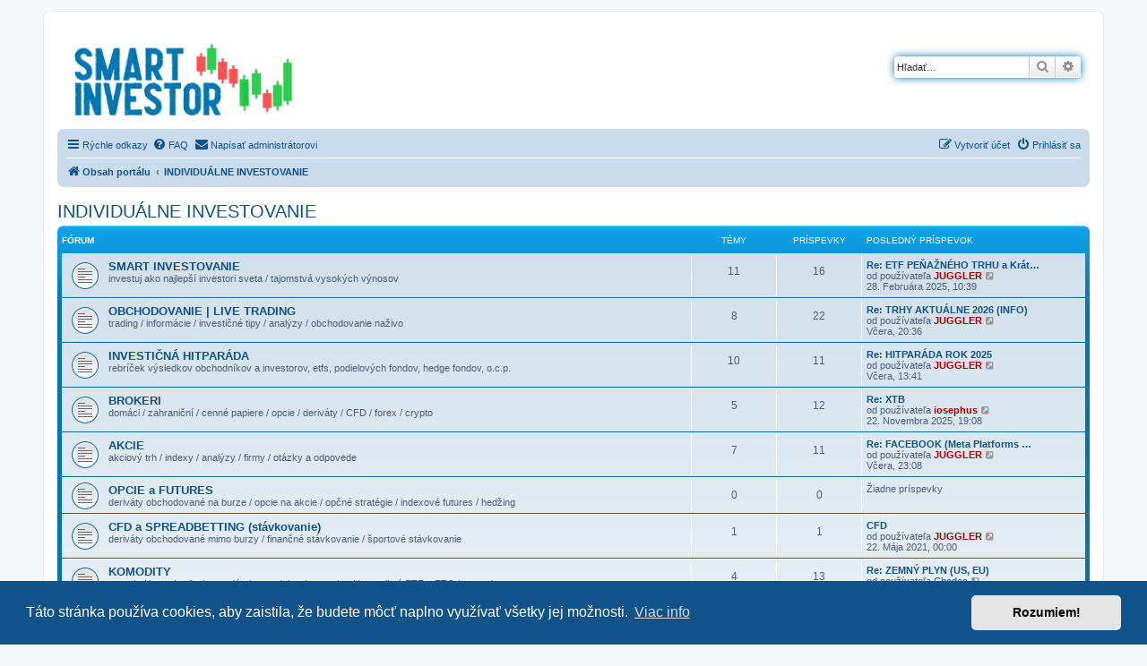

--- FILE ---
content_type: text/html; charset=UTF-8
request_url: https://smartinvestor.sk/diskusia/viewforum.php?f=12&sid=ad49d618c98d4801134b12b0b2d66b43
body_size: 7080
content:
<!DOCTYPE html>
<html dir="ltr" lang="sk-SK">
<head>
<meta charset="utf-8" />
<meta http-equiv="X-UA-Compatible" content="IE=edge">
<meta name="viewport" content="width=device-width, initial-scale=1" />

<title>Smart Investor - INDIVIDUÁLNE INVESTOVANIE</title>

	<link rel="alternate" type="application/atom+xml" title="ATOM - Smart Investor" href="/diskusia/app.php/feed?sid=8a869ba6fb0bb636fcbfa9d0134311db">			<link rel="alternate" type="application/atom+xml" title="ATOM - Nové témy" href="/diskusia/app.php/feed/topics?sid=8a869ba6fb0bb636fcbfa9d0134311db">				

<!--
	phpBB style name: prosilver
	Based on style:   prosilver (this is the default phpBB3 style)
	Original author:  Tom Beddard ( http://www.subBlue.com/ )
	Modified by:
-->

<link href="./assets/css/font-awesome.min.css?assets_version=31" rel="stylesheet">
<link href="./styles/prosilver/theme/stylesheet.css?assets_version=31" rel="stylesheet">
<link href="./styles/prosilver/theme/sk/stylesheet.css?assets_version=31" rel="stylesheet">



	<link href="./assets/cookieconsent/cookieconsent.min.css?assets_version=31" rel="stylesheet">

<!--[if lte IE 9]>
	<link href="./styles/prosilver/theme/tweaks.css?assets_version=31" rel="stylesheet">
<![endif]-->


<link href="./ext/kinerity/bestanswer/styles/prosilver/theme/bestanswer.css?assets_version=31" rel="stylesheet" media="screen">
<link href="./ext/rmcgirr83/contactadmin/styles/prosilver/theme/imageset.css?assets_version=31" rel="stylesheet" media="screen">
<link href="./ext/vse/abbc3/styles/all/theme/abbc3_common.min.css?assets_version=31" rel="stylesheet" media="screen">
<link href="./ext/vse/lightbox/styles/all/template/lightbox/css/lightbox.min.css?assets_version=31" rel="stylesheet" media="screen">


					<!-- Global site tag (gtag.js) - Google Analytics -->
		<script async src="https://www.googletagmanager.com/gtag/js?id=G-2N19V9H0E1"></script>
		<script>
			window.dataLayer = window.dataLayer || [];
			function gtag(){dataLayer.push(arguments);}
			gtag('js', new Date());

			gtag('config', 'G-2N19V9H0E1', {});
		</script>
		<style>
		@media (min-width: 900px) {
			.signature img.postimage,			.content img.postimage {
				max-height: 400px !important;
				max-width: 600px !important;
			}
		}
	</style>

</head>
<body id="phpbb" class="nojs notouch section-viewforum ltr ">


<div id="wrap" class="wrap">
	<a id="top" class="top-anchor" accesskey="t"></a>
	<div id="page-header">
		<div class="headerbar" role="banner">
					<div class="inner">

			<div id="site-description" class="site-description">
		<a id="logo" class="logo" href="./index.php?sid=8a869ba6fb0bb636fcbfa9d0134311db" title="Obsah portálu">
					<span class="site_logo"></span>
				</a>
				<h1>Smart Investor</h1>
				<p>Investovanie s rozumom</p>
				<p class="skiplink"><a href="#start_here">Prejsť na obsah</a></p>
			</div>

									<div id="search-box" class="search-box search-header" role="search">
				<form action="./search.php?sid=8a869ba6fb0bb636fcbfa9d0134311db" method="get" id="search">
				<fieldset>
					<input name="keywords" id="keywords" type="search" maxlength="128" title="Hľadať slová/výraz" class="inputbox search tiny" size="20" value="" placeholder="Hľadať…" />
					<button class="button button-search" type="submit" title="Hľadať">
						<i class="icon fa-search fa-fw" aria-hidden="true"></i><span class="sr-only">Hľadať</span>
					</button>
					<a href="./search.php?sid=8a869ba6fb0bb636fcbfa9d0134311db" class="button button-search-end" title="Rozšírené vyhľadávanie">
						<i class="icon fa-cog fa-fw" aria-hidden="true"></i><span class="sr-only">Rozšírené vyhľadávanie</span>
					</a>
					<input type="hidden" name="sid" value="8a869ba6fb0bb636fcbfa9d0134311db" />

				</fieldset>
				</form>
			</div>
						
			</div>
					</div>
				<div class="navbar" role="navigation">
	<div class="inner">

	<ul id="nav-main" class="nav-main linklist" role="menubar">

		<li id="quick-links" class="quick-links dropdown-container responsive-menu" data-skip-responsive="true">
			<a href="#" class="dropdown-trigger">
				<i class="icon fa-bars fa-fw" aria-hidden="true"></i><span>Rýchle odkazy</span>
			</a>
			<div class="dropdown">
				<div class="pointer"><div class="pointer-inner"></div></div>
				<ul class="dropdown-contents" role="menu">
					
											<li class="separator"></li>
																									<li>
								<a href="./search.php?search_id=unanswered&amp;sid=8a869ba6fb0bb636fcbfa9d0134311db" role="menuitem">
									<i class="icon fa-file-o fa-fw icon-gray" aria-hidden="true"></i><span>Temy bez odpovedí</span>
								</a>
							</li>
							<li>
								<a href="./search.php?search_id=active_topics&amp;sid=8a869ba6fb0bb636fcbfa9d0134311db" role="menuitem">
									<i class="icon fa-file-o fa-fw icon-blue" aria-hidden="true"></i><span>Aktívne témy</span>
								</a>
							</li>
							<li class="separator"></li>
							<li>
								<a href="./search.php?sid=8a869ba6fb0bb636fcbfa9d0134311db" role="menuitem">
									<i class="icon fa-search fa-fw" aria-hidden="true"></i><span>Hľadať</span>
								</a>
							</li>
					
										<li class="separator"></li>

									</ul>
			</div>
		</li>

				<li data-skip-responsive="true">
			<a href="/diskusia/app.php/help/faq?sid=8a869ba6fb0bb636fcbfa9d0134311db" rel="help" title="Často kladené otázky" role="menuitem">
				<i class="icon fa-question-circle fa-fw" aria-hidden="true"></i><span>FAQ</span>
			</a>
		</li>
			<li class="" data-last-responsive="true">
		<a href="/diskusia/app.php/contactadmin?sid=8a869ba6fb0bb636fcbfa9d0134311db" role="menuitem">
			<i class="icon fa-envelope fa-fw" aria-hidden="true"></i><span>Napísať administrátorovi</span>
		</a>
	</li>
				
			<li class="rightside"  data-skip-responsive="true">
			<a href="./ucp.php?mode=login&amp;redirect=viewforum.php%3Ff%3D12&amp;sid=8a869ba6fb0bb636fcbfa9d0134311db" title="Prihlásiť sa" accesskey="x" role="menuitem">
				<i class="icon fa-power-off fa-fw" aria-hidden="true"></i><span>Prihlásiť sa</span>
			</a>
		</li>
					<li class="rightside" data-skip-responsive="true">
				<a href="./ucp.php?mode=register&amp;sid=8a869ba6fb0bb636fcbfa9d0134311db" role="menuitem">
					<i class="icon fa-pencil-square-o  fa-fw" aria-hidden="true"></i><span>Vytvoriť účet</span>
				</a>
			</li>
						</ul>

	<ul id="nav-breadcrumbs" class="nav-breadcrumbs linklist navlinks" role="menubar">
				
		
		<li class="breadcrumbs" itemscope itemtype="https://schema.org/BreadcrumbList">

			
							<span class="crumb" itemtype="https://schema.org/ListItem" itemprop="itemListElement" itemscope><a itemprop="item" href="./index.php?sid=8a869ba6fb0bb636fcbfa9d0134311db" accesskey="h" data-navbar-reference="index"><i class="icon fa-home fa-fw"></i><span itemprop="name">Obsah portálu</span></a><meta itemprop="position" content="1" /></span>

											
								<span class="crumb" itemtype="https://schema.org/ListItem" itemprop="itemListElement" itemscope data-forum-id="12"><a itemprop="item" href="./viewforum.php?f=12&amp;sid=8a869ba6fb0bb636fcbfa9d0134311db"><span itemprop="name">INDIVIDUÁLNE INVESTOVANIE</span></a><meta itemprop="position" content="2" /></span>
							
					</li>

		
					<li class="rightside responsive-search">
				<a href="./search.php?sid=8a869ba6fb0bb636fcbfa9d0134311db" title="Zobraziť rozšírené možnosti vyhľadávania" role="menuitem">
					<i class="icon fa-search fa-fw" aria-hidden="true"></i><span class="sr-only">Hľadať</span>
				</a>
			</li>
			</ul>

	</div>
</div>
	</div>

	
	<a id="start_here" class="anchor"></a>
	<div id="page-body" class="page-body" role="main">
		
		<h2 class="forum-title"><a href="./viewforum.php?f=12&amp;sid=8a869ba6fb0bb636fcbfa9d0134311db">INDIVIDUÁLNE INVESTOVANIE</a></h2>


	
	
				<div class="forabg">
			<div class="inner">
			<ul class="topiclist">
				<li class="header">
										<dl class="row-item">
						<dt><div class="list-inner">Fórum</div></dt>
						<dd class="topics">Témy</dd>
						<dd class="posts">Príspevky</dd>
						<dd class="lastpost"><span>Posledný príspevok</span></dd>
					</dl>
									</li>
			</ul>
			<ul class="topiclist forums">
		
					<li class="row">
						<dl class="row-item forum_read">
				<dt title="Všetky príspevky už boli prečítané. Neexistuje žiaden nový neprečítaný príspevok">
										<div class="list-inner">
													<!--
								<a class="feed-icon-forum" title="ATOM - SMART INVESTOVANIE" href="/diskusia/app.php/feed/forum/13?sid=8a869ba6fb0bb636fcbfa9d0134311db">
									<i class="icon fa-rss-square fa-fw icon-orange" aria-hidden="true"></i><span class="sr-only">ATOM - SMART INVESTOVANIE</span>
								</a>
							-->
																		<a href="./viewforum.php?f=13&amp;sid=8a869ba6fb0bb636fcbfa9d0134311db" class="forumtitle">SMART INVESTOVANIE</a>
						<br />investuj ako najlepší investori sveta / tajomstvá vysokých výnosov												
												<div class="responsive-show" style="display: none;">
															Témy: <strong>11</strong>
													</div>
											</div>
				</dt>
									<dd class="topics">11 <dfn>Témy</dfn></dd>
					<dd class="posts">16 <dfn>Príspevky</dfn></dd>
					<dd class="lastpost">
						<span>
																						<dfn>Posledný príspevok</dfn>
																										<a href="./viewtopic.php?p=569&amp;sid=8a869ba6fb0bb636fcbfa9d0134311db#p569" title="Re: ETF PEŇAŽNÉHO TRHU a Krátkodobé investovanie 2023/2024" class="lastsubject">Re: ETF PEŇAŽNÉHO TRHU a Krát…</a> <br />
																	od používateľa <a href="./memberlist.php?mode=viewprofile&amp;u=50&amp;sid=8a869ba6fb0bb636fcbfa9d0134311db" style="color: #AA0000;" class="username-coloured">JUGGLER</a>																	<a href="./viewtopic.php?p=569&amp;sid=8a869ba6fb0bb636fcbfa9d0134311db#p569" title="Zobraziť posledný príspevok">
										<i class="icon fa-external-link-square fa-fw icon-lightgray icon-md" aria-hidden="true"></i><span class="sr-only">Zobraziť posledný príspevok</span>
									</a>
																<br /><time datetime="2025-02-28T09:39:32+00:00">28. Februára 2025, 10:39</time>
													</span>
					</dd>
							</dl>
					</li>
			
	
	
			
					<li class="row">
						<dl class="row-item forum_read">
				<dt title="Všetky príspevky už boli prečítané. Neexistuje žiaden nový neprečítaný príspevok">
										<div class="list-inner">
													<!--
								<a class="feed-icon-forum" title="ATOM - OBCHODOVANIE | LIVE TRADING" href="/diskusia/app.php/feed/forum/25?sid=8a869ba6fb0bb636fcbfa9d0134311db">
									<i class="icon fa-rss-square fa-fw icon-orange" aria-hidden="true"></i><span class="sr-only">ATOM - OBCHODOVANIE | LIVE TRADING</span>
								</a>
							-->
																		<a href="./viewforum.php?f=25&amp;sid=8a869ba6fb0bb636fcbfa9d0134311db" class="forumtitle">OBCHODOVANIE | LIVE TRADING</a>
						<br />trading / informácie / investičné tipy / analýzy / obchodovanie naživo												
												<div class="responsive-show" style="display: none;">
															Témy: <strong>8</strong>
													</div>
											</div>
				</dt>
									<dd class="topics">8 <dfn>Témy</dfn></dd>
					<dd class="posts">22 <dfn>Príspevky</dfn></dd>
					<dd class="lastpost">
						<span>
																						<dfn>Posledný príspevok</dfn>
																										<a href="./viewtopic.php?p=782&amp;sid=8a869ba6fb0bb636fcbfa9d0134311db#p782" title="Re: TRHY AKTUÁLNE 2026 (INFO)" class="lastsubject">Re: TRHY AKTUÁLNE 2026 (INFO)</a> <br />
																	od používateľa <a href="./memberlist.php?mode=viewprofile&amp;u=50&amp;sid=8a869ba6fb0bb636fcbfa9d0134311db" style="color: #AA0000;" class="username-coloured">JUGGLER</a>																	<a href="./viewtopic.php?p=782&amp;sid=8a869ba6fb0bb636fcbfa9d0134311db#p782" title="Zobraziť posledný príspevok">
										<i class="icon fa-external-link-square fa-fw icon-lightgray icon-md" aria-hidden="true"></i><span class="sr-only">Zobraziť posledný príspevok</span>
									</a>
																<br /><time datetime="2026-01-28T19:36:38+00:00">Včera, 20:36</time>
													</span>
					</dd>
							</dl>
					</li>
			
	
	
			
					<li class="row">
						<dl class="row-item forum_read">
				<dt title="Všetky príspevky už boli prečítané. Neexistuje žiaden nový neprečítaný príspevok">
										<div class="list-inner">
													<!--
								<a class="feed-icon-forum" title="ATOM - INVESTIČNÁ HITPARÁDA" href="/diskusia/app.php/feed/forum/26?sid=8a869ba6fb0bb636fcbfa9d0134311db">
									<i class="icon fa-rss-square fa-fw icon-orange" aria-hidden="true"></i><span class="sr-only">ATOM - INVESTIČNÁ HITPARÁDA</span>
								</a>
							-->
																		<a href="./viewforum.php?f=26&amp;sid=8a869ba6fb0bb636fcbfa9d0134311db" class="forumtitle">INVESTIČNÁ HITPARÁDA</a>
						<br />rebríček výsledkov obchodníkov a investorov, etfs, podielových fondov, hedge fondov, o.c.p.												
												<div class="responsive-show" style="display: none;">
															Témy: <strong>10</strong>
													</div>
											</div>
				</dt>
									<dd class="topics">10 <dfn>Témy</dfn></dd>
					<dd class="posts">11 <dfn>Príspevky</dfn></dd>
					<dd class="lastpost">
						<span>
																						<dfn>Posledný príspevok</dfn>
																										<a href="./viewtopic.php?p=777&amp;sid=8a869ba6fb0bb636fcbfa9d0134311db#p777" title="Re: HITPARÁDA ROK 2025" class="lastsubject">Re: HITPARÁDA ROK 2025</a> <br />
																	od používateľa <a href="./memberlist.php?mode=viewprofile&amp;u=50&amp;sid=8a869ba6fb0bb636fcbfa9d0134311db" style="color: #AA0000;" class="username-coloured">JUGGLER</a>																	<a href="./viewtopic.php?p=777&amp;sid=8a869ba6fb0bb636fcbfa9d0134311db#p777" title="Zobraziť posledný príspevok">
										<i class="icon fa-external-link-square fa-fw icon-lightgray icon-md" aria-hidden="true"></i><span class="sr-only">Zobraziť posledný príspevok</span>
									</a>
																<br /><time datetime="2026-01-28T12:41:55+00:00">Včera, 13:41</time>
													</span>
					</dd>
							</dl>
					</li>
			
	
	
			
					<li class="row">
						<dl class="row-item forum_read">
				<dt title="Všetky príspevky už boli prečítané. Neexistuje žiaden nový neprečítaný príspevok">
										<div class="list-inner">
													<!--
								<a class="feed-icon-forum" title="ATOM - BROKERI" href="/diskusia/app.php/feed/forum/27?sid=8a869ba6fb0bb636fcbfa9d0134311db">
									<i class="icon fa-rss-square fa-fw icon-orange" aria-hidden="true"></i><span class="sr-only">ATOM - BROKERI</span>
								</a>
							-->
																		<a href="./viewforum.php?f=27&amp;sid=8a869ba6fb0bb636fcbfa9d0134311db" class="forumtitle">BROKERI</a>
						<br />domáci / zahraniční / cenné papiere / opcie / deriváty / CFD / forex / crypto												
												<div class="responsive-show" style="display: none;">
															Témy: <strong>5</strong>
													</div>
											</div>
				</dt>
									<dd class="topics">5 <dfn>Témy</dfn></dd>
					<dd class="posts">12 <dfn>Príspevky</dfn></dd>
					<dd class="lastpost">
						<span>
																						<dfn>Posledný príspevok</dfn>
																										<a href="./viewtopic.php?p=733&amp;sid=8a869ba6fb0bb636fcbfa9d0134311db#p733" title="Re: XTB" class="lastsubject">Re: XTB</a> <br />
																	od používateľa <a href="./memberlist.php?mode=viewprofile&amp;u=409&amp;sid=8a869ba6fb0bb636fcbfa9d0134311db" style="color: #AA0000;" class="username-coloured">iosephus</a>																	<a href="./viewtopic.php?p=733&amp;sid=8a869ba6fb0bb636fcbfa9d0134311db#p733" title="Zobraziť posledný príspevok">
										<i class="icon fa-external-link-square fa-fw icon-lightgray icon-md" aria-hidden="true"></i><span class="sr-only">Zobraziť posledný príspevok</span>
									</a>
																<br /><time datetime="2025-11-22T18:08:29+00:00">22. Novembra 2025, 19:08</time>
													</span>
					</dd>
							</dl>
					</li>
			
	
	
			
					<li class="row">
						<dl class="row-item forum_read">
				<dt title="Všetky príspevky už boli prečítané. Neexistuje žiaden nový neprečítaný príspevok">
										<div class="list-inner">
													<!--
								<a class="feed-icon-forum" title="ATOM - AKCIE" href="/diskusia/app.php/feed/forum/28?sid=8a869ba6fb0bb636fcbfa9d0134311db">
									<i class="icon fa-rss-square fa-fw icon-orange" aria-hidden="true"></i><span class="sr-only">ATOM - AKCIE</span>
								</a>
							-->
																		<a href="./viewforum.php?f=28&amp;sid=8a869ba6fb0bb636fcbfa9d0134311db" class="forumtitle">AKCIE</a>
						<br />akciový trh / indexy / analýzy / firmy / otázky a odpovede												
												<div class="responsive-show" style="display: none;">
															Témy: <strong>7</strong>
													</div>
											</div>
				</dt>
									<dd class="topics">7 <dfn>Témy</dfn></dd>
					<dd class="posts">11 <dfn>Príspevky</dfn></dd>
					<dd class="lastpost">
						<span>
																						<dfn>Posledný príspevok</dfn>
																										<a href="./viewtopic.php?p=785&amp;sid=8a869ba6fb0bb636fcbfa9d0134311db#p785" title="Re: FACEBOOK (Meta Platforms - META)" class="lastsubject">Re: FACEBOOK (Meta Platforms …</a> <br />
																	od používateľa <a href="./memberlist.php?mode=viewprofile&amp;u=50&amp;sid=8a869ba6fb0bb636fcbfa9d0134311db" style="color: #AA0000;" class="username-coloured">JUGGLER</a>																	<a href="./viewtopic.php?p=785&amp;sid=8a869ba6fb0bb636fcbfa9d0134311db#p785" title="Zobraziť posledný príspevok">
										<i class="icon fa-external-link-square fa-fw icon-lightgray icon-md" aria-hidden="true"></i><span class="sr-only">Zobraziť posledný príspevok</span>
									</a>
																<br /><time datetime="2026-01-28T22:08:31+00:00">Včera, 23:08</time>
													</span>
					</dd>
							</dl>
					</li>
			
	
	
			
					<li class="row">
						<dl class="row-item forum_read">
				<dt title="Všetky príspevky už boli prečítané. Neexistuje žiaden nový neprečítaný príspevok">
										<div class="list-inner">
													<!--
								<a class="feed-icon-forum" title="ATOM - OPCIE a FUTURES" href="/diskusia/app.php/feed/forum/29?sid=8a869ba6fb0bb636fcbfa9d0134311db">
									<i class="icon fa-rss-square fa-fw icon-orange" aria-hidden="true"></i><span class="sr-only">ATOM - OPCIE a FUTURES</span>
								</a>
							-->
																		<a href="./viewforum.php?f=29&amp;sid=8a869ba6fb0bb636fcbfa9d0134311db" class="forumtitle">OPCIE a FUTURES</a>
						<br />deriváty obchodované na burze / opcie na akcie / opčné stratégie / indexové futures / hedžing												
												<div class="responsive-show" style="display: none;">
													</div>
											</div>
				</dt>
									<dd class="topics">0 <dfn>Témy</dfn></dd>
					<dd class="posts">0 <dfn>Príspevky</dfn></dd>
					<dd class="lastpost">
						<span>
																													Žiadne príspevky
																				</span>
					</dd>
							</dl>
					</li>
			
	
	
			
					<li class="row">
						<dl class="row-item forum_read">
				<dt title="Všetky príspevky už boli prečítané. Neexistuje žiaden nový neprečítaný príspevok">
										<div class="list-inner">
													<!--
								<a class="feed-icon-forum" title="ATOM - CFD a SPREADBETTING (stávkovanie)" href="/diskusia/app.php/feed/forum/30?sid=8a869ba6fb0bb636fcbfa9d0134311db">
									<i class="icon fa-rss-square fa-fw icon-orange" aria-hidden="true"></i><span class="sr-only">ATOM - CFD a SPREADBETTING (stávkovanie)</span>
								</a>
							-->
																		<a href="./viewforum.php?f=30&amp;sid=8a869ba6fb0bb636fcbfa9d0134311db" class="forumtitle">CFD a SPREADBETTING (stávkovanie)</a>
						<br />deriváty obchodované mimo burzy / finančné stávkovanie / športové stávkovanie												
												<div class="responsive-show" style="display: none;">
															Témy: <strong>1</strong>
													</div>
											</div>
				</dt>
									<dd class="topics">1 <dfn>Témy</dfn></dd>
					<dd class="posts">1 <dfn>Príspevky</dfn></dd>
					<dd class="lastpost">
						<span>
																						<dfn>Posledný príspevok</dfn>
																										<a href="./viewtopic.php?p=51&amp;sid=8a869ba6fb0bb636fcbfa9d0134311db#p51" title="CFD" class="lastsubject">CFD</a> <br />
																	od používateľa <a href="./memberlist.php?mode=viewprofile&amp;u=50&amp;sid=8a869ba6fb0bb636fcbfa9d0134311db" style="color: #AA0000;" class="username-coloured">JUGGLER</a>																	<a href="./viewtopic.php?p=51&amp;sid=8a869ba6fb0bb636fcbfa9d0134311db#p51" title="Zobraziť posledný príspevok">
										<i class="icon fa-external-link-square fa-fw icon-lightgray icon-md" aria-hidden="true"></i><span class="sr-only">Zobraziť posledný príspevok</span>
									</a>
																<br /><time datetime="2021-05-21T22:00:00+00:00">22. Mája 2021, 00:00</time>
													</span>
					</dd>
							</dl>
					</li>
			
	
	
			
					<li class="row">
						<dl class="row-item forum_read">
				<dt title="Všetky príspevky už boli prečítané. Neexistuje žiaden nový neprečítaný príspevok">
										<div class="list-inner">
													<!--
								<a class="feed-icon-forum" title="ATOM - KOMODITY" href="/diskusia/app.php/feed/forum/31?sid=8a869ba6fb0bb636fcbfa9d0134311db">
									<i class="icon fa-rss-square fa-fw icon-orange" aria-hidden="true"></i><span class="sr-only">ATOM - KOMODITY</span>
								</a>
							-->
																		<a href="./viewforum.php?f=31&amp;sid=8a869ba6fb0bb636fcbfa9d0134311db" class="forumtitle">KOMODITY</a>
						<br />energie / kovy / poľnohospodárske produkty / potraviny / komoditné ETF a ETC / spready												
												<div class="responsive-show" style="display: none;">
															Témy: <strong>4</strong>
													</div>
											</div>
				</dt>
									<dd class="topics">4 <dfn>Témy</dfn></dd>
					<dd class="posts">13 <dfn>Príspevky</dfn></dd>
					<dd class="lastpost">
						<span>
																						<dfn>Posledný príspevok</dfn>
																										<a href="./viewtopic.php?p=773&amp;sid=8a869ba6fb0bb636fcbfa9d0134311db#p773" title="Re: ZEMNÝ PLYN (US, EU)" class="lastsubject">Re: ZEMNÝ PLYN (US, EU)</a> <br />
																	od používateľa <a href="./memberlist.php?mode=viewprofile&amp;u=54&amp;sid=8a869ba6fb0bb636fcbfa9d0134311db" class="username">Chodec</a>																	<a href="./viewtopic.php?p=773&amp;sid=8a869ba6fb0bb636fcbfa9d0134311db#p773" title="Zobraziť posledný príspevok">
										<i class="icon fa-external-link-square fa-fw icon-lightgray icon-md" aria-hidden="true"></i><span class="sr-only">Zobraziť posledný príspevok</span>
									</a>
																<br /><time datetime="2026-01-09T19:08:18+00:00">9. Januára 2026, 20:08</time>
													</span>
					</dd>
							</dl>
					</li>
			
	
	
			
					<li class="row">
						<dl class="row-item forum_read">
				<dt title="Všetky príspevky už boli prečítané. Neexistuje žiaden nový neprečítaný príspevok">
										<div class="list-inner">
													<!--
								<a class="feed-icon-forum" title="ATOM - FOREX | MENOVÉ PÁRY" href="/diskusia/app.php/feed/forum/32?sid=8a869ba6fb0bb636fcbfa9d0134311db">
									<i class="icon fa-rss-square fa-fw icon-orange" aria-hidden="true"></i><span class="sr-only">ATOM - FOREX | MENOVÉ PÁRY</span>
								</a>
							-->
																		<a href="./viewforum.php?f=32&amp;sid=8a869ba6fb0bb636fcbfa9d0134311db" class="forumtitle">FOREX | MENOVÉ PÁRY</a>
						<br />devízový trh / menové páry / obchodovanie cez spot, CFD, futures / brokeri /AOS												
												<div class="responsive-show" style="display: none;">
															Témy: <strong>1</strong>
													</div>
											</div>
				</dt>
									<dd class="topics">1 <dfn>Témy</dfn></dd>
					<dd class="posts">3 <dfn>Príspevky</dfn></dd>
					<dd class="lastpost">
						<span>
																						<dfn>Posledný príspevok</dfn>
																										<a href="./viewtopic.php?p=657&amp;sid=8a869ba6fb0bb636fcbfa9d0134311db#p657" title="Re: Dedolarizácia, zmeny vo svetovej rezervnej mene" class="lastsubject">Re: Dedolarizácia, zmeny vo s…</a> <br />
																	od používateľa <a href="./memberlist.php?mode=viewprofile&amp;u=409&amp;sid=8a869ba6fb0bb636fcbfa9d0134311db" style="color: #AA0000;" class="username-coloured">iosephus</a>																	<a href="./viewtopic.php?p=657&amp;sid=8a869ba6fb0bb636fcbfa9d0134311db#p657" title="Zobraziť posledný príspevok">
										<i class="icon fa-external-link-square fa-fw icon-lightgray icon-md" aria-hidden="true"></i><span class="sr-only">Zobraziť posledný príspevok</span>
									</a>
																<br /><time datetime="2025-06-18T06:34:51+00:00">18. Júna 2025, 08:34</time>
													</span>
					</dd>
							</dl>
					</li>
			
	
	
			
					<li class="row">
						<dl class="row-item forum_read">
				<dt title="Všetky príspevky už boli prečítané. Neexistuje žiaden nový neprečítaný príspevok">
										<div class="list-inner">
													<!--
								<a class="feed-icon-forum" title="ATOM - KRYPTOMENY" href="/diskusia/app.php/feed/forum/33?sid=8a869ba6fb0bb636fcbfa9d0134311db">
									<i class="icon fa-rss-square fa-fw icon-orange" aria-hidden="true"></i><span class="sr-only">ATOM - KRYPTOMENY</span>
								</a>
							-->
																		<a href="./viewforum.php?f=33&amp;sid=8a869ba6fb0bb636fcbfa9d0134311db" class="forumtitle">KRYPTOMENY</a>
						<br />Bitcoin / Litecoin / Ethereum / XRP / stablecoiny / regulácia / burzy / zmenárne												
												<div class="responsive-show" style="display: none;">
															Témy: <strong>3</strong>
													</div>
											</div>
				</dt>
									<dd class="topics">3 <dfn>Témy</dfn></dd>
					<dd class="posts">11 <dfn>Príspevky</dfn></dd>
					<dd class="lastpost">
						<span>
																						<dfn>Posledný príspevok</dfn>
																										<a href="./viewtopic.php?p=746&amp;sid=8a869ba6fb0bb636fcbfa9d0134311db#p746" title="Re: FUMBI - Investovanie do cryptomien" class="lastsubject">Re: FUMBI - Investovanie do c…</a> <br />
																	od používateľa <a href="./memberlist.php?mode=viewprofile&amp;u=409&amp;sid=8a869ba6fb0bb636fcbfa9d0134311db" style="color: #AA0000;" class="username-coloured">iosephus</a>																	<a href="./viewtopic.php?p=746&amp;sid=8a869ba6fb0bb636fcbfa9d0134311db#p746" title="Zobraziť posledný príspevok">
										<i class="icon fa-external-link-square fa-fw icon-lightgray icon-md" aria-hidden="true"></i><span class="sr-only">Zobraziť posledný príspevok</span>
									</a>
																<br /><time datetime="2025-12-04T06:37:02+00:00">4. Decembra 2025, 07:37</time>
													</span>
					</dd>
							</dl>
					</li>
			
	
	
			
					<li class="row">
						<dl class="row-item forum_read">
				<dt title="Všetky príspevky už boli prečítané. Neexistuje žiaden nový neprečítaný príspevok">
										<div class="list-inner">
													<!--
								<a class="feed-icon-forum" title="ATOM - ZBERATEĽSTVO A UMENIE" href="/diskusia/app.php/feed/forum/34?sid=8a869ba6fb0bb636fcbfa9d0134311db">
									<i class="icon fa-rss-square fa-fw icon-orange" aria-hidden="true"></i><span class="sr-only">ATOM - ZBERATEĽSTVO A UMENIE</span>
								</a>
							-->
																		<a href="./viewforum.php?f=34&amp;sid=8a869ba6fb0bb636fcbfa9d0134311db" class="forumtitle">ZBERATEĽSTVO A UMENIE</a>
						<br />mince / známky / umenie / starožitnosti / diamanty / veterány / iné												
												<div class="responsive-show" style="display: none;">
													</div>
											</div>
				</dt>
									<dd class="topics">0 <dfn>Témy</dfn></dd>
					<dd class="posts">0 <dfn>Príspevky</dfn></dd>
					<dd class="lastpost">
						<span>
																													Žiadne príspevky
																				</span>
					</dd>
							</dl>
					</li>
			
				</ul>

			</div>
		</div>
		




	


<div class="action-bar actions-jump">
	
		<div class="jumpbox dropdown-container dropdown-container-right dropdown-up dropdown-left dropdown-button-control" id="jumpbox">
			<span title="Rýchla navigácia vo fórach" class="button button-secondary dropdown-trigger dropdown-select">
				<span>Rýchla navigácia vo fórach</span>
				<span class="caret"><i class="icon fa-sort-down fa-fw" aria-hidden="true"></i></span>
			</span>
		<div class="dropdown">
			<div class="pointer"><div class="pointer-inner"></div></div>
			<ul class="dropdown-contents">
																				<li><a href="./viewforum.php?f=1&amp;sid=8a869ba6fb0bb636fcbfa9d0134311db" class="jumpbox-cat-link"> <span> AKO ZAČAT INVESTOVAŤ?</span></a></li>
																<li><a href="./viewforum.php?f=2&amp;sid=8a869ba6fb0bb636fcbfa9d0134311db" class="jumpbox-sub-link"><span class="spacer"></span> <span>&#8627; &nbsp; ZAČIATOČNÍK | OTÁZKY A ODPOVEDE</span></a></li>
																<li><a href="./viewforum.php?f=3&amp;sid=8a869ba6fb0bb636fcbfa9d0134311db" class="jumpbox-sub-link"><span class="spacer"></span> <span>&#8627; &nbsp; SPORENIE NA DÔCHODOK</span></a></li>
																<li><a href="./viewforum.php?f=4&amp;sid=8a869ba6fb0bb636fcbfa9d0134311db" class="jumpbox-sub-link"><span class="spacer"></span> <span>&#8627; &nbsp; INVESTIČNÉ PORADENSTVO, SPROSTREDKOVATEĽSKÉ SLUŽBY</span></a></li>
																<li><a href="./viewforum.php?f=15&amp;sid=8a869ba6fb0bb636fcbfa9d0134311db" class="jumpbox-sub-link"><span class="spacer"></span> <span>&#8627; &nbsp; PODOZRIVÉ SUBJEKTY, NEVÝHODNÉ PRODUKTY, RIZIKOVÉ INVESTÍCIE</span></a></li>
																<li><a href="./viewforum.php?f=14&amp;sid=8a869ba6fb0bb636fcbfa9d0134311db" class="jumpbox-sub-link"><span class="spacer"></span> <span>&#8627; &nbsp; DANE A ODVODY</span></a></li>
																<li><a href="./viewforum.php?f=6&amp;sid=8a869ba6fb0bb636fcbfa9d0134311db" class="jumpbox-cat-link"> <span> INVESTOVANIE PRE VEREJNOSŤ</span></a></li>
																<li><a href="./viewforum.php?f=16&amp;sid=8a869ba6fb0bb636fcbfa9d0134311db" class="jumpbox-sub-link"><span class="spacer"></span> <span>&#8627; &nbsp; PODIELOVÉ FONDY</span></a></li>
																<li><a href="./viewforum.php?f=17&amp;sid=8a869ba6fb0bb636fcbfa9d0134311db" class="jumpbox-sub-link"><span class="spacer"></span> <span>&#8627; &nbsp; FONDY OBCHODOVANÉ NA BURZE (ETF, ETC, ETP)</span></a></li>
																<li><a href="./viewforum.php?f=21&amp;sid=8a869ba6fb0bb636fcbfa9d0134311db" class="jumpbox-sub-link"><span class="spacer"></span> <span>&#8627; &nbsp; BANKY A STAVEBNÉ SPORITEĽNE</span></a></li>
																<li><a href="./viewforum.php?f=18&amp;sid=8a869ba6fb0bb636fcbfa9d0134311db" class="jumpbox-sub-link"><span class="spacer"></span> <span>&#8627; &nbsp; HEDGE FONDY, FKI, PRIVATE EQUITY</span></a></li>
																<li><a href="./viewforum.php?f=23&amp;sid=8a869ba6fb0bb636fcbfa9d0134311db" class="jumpbox-sub-link"><span class="spacer"></span> <span>&#8627; &nbsp; RÔZNE INVESTIČNÉ SUBJEKTY, PRODUKTY A SLUŽBY</span></a></li>
																<li><a href="./viewforum.php?f=20&amp;sid=8a869ba6fb0bb636fcbfa9d0134311db" class="jumpbox-sub-link"><span class="spacer"></span> <span>&#8627; &nbsp; DLHOPISY A CERTIFIKÁTY</span></a></li>
																<li><a href="./viewforum.php?f=24&amp;sid=8a869ba6fb0bb636fcbfa9d0134311db" class="jumpbox-sub-link"><span class="spacer"></span> <span>&#8627; &nbsp; ZLATO</span></a></li>
																<li><a href="./viewforum.php?f=22&amp;sid=8a869ba6fb0bb636fcbfa9d0134311db" class="jumpbox-sub-link"><span class="spacer"></span> <span>&#8627; &nbsp; NEHNUTEĽNOSTI</span></a></li>
																<li><a href="./viewforum.php?f=12&amp;sid=8a869ba6fb0bb636fcbfa9d0134311db" class="jumpbox-cat-link"> <span> INDIVIDUÁLNE INVESTOVANIE</span></a></li>
																<li><a href="./viewforum.php?f=13&amp;sid=8a869ba6fb0bb636fcbfa9d0134311db" class="jumpbox-sub-link"><span class="spacer"></span> <span>&#8627; &nbsp; SMART INVESTOVANIE</span></a></li>
																<li><a href="./viewforum.php?f=25&amp;sid=8a869ba6fb0bb636fcbfa9d0134311db" class="jumpbox-sub-link"><span class="spacer"></span> <span>&#8627; &nbsp; OBCHODOVANIE | LIVE TRADING</span></a></li>
																<li><a href="./viewforum.php?f=26&amp;sid=8a869ba6fb0bb636fcbfa9d0134311db" class="jumpbox-sub-link"><span class="spacer"></span> <span>&#8627; &nbsp; INVESTIČNÁ HITPARÁDA</span></a></li>
																<li><a href="./viewforum.php?f=27&amp;sid=8a869ba6fb0bb636fcbfa9d0134311db" class="jumpbox-sub-link"><span class="spacer"></span> <span>&#8627; &nbsp; BROKERI</span></a></li>
																<li><a href="./viewforum.php?f=28&amp;sid=8a869ba6fb0bb636fcbfa9d0134311db" class="jumpbox-sub-link"><span class="spacer"></span> <span>&#8627; &nbsp; AKCIE</span></a></li>
																<li><a href="./viewforum.php?f=29&amp;sid=8a869ba6fb0bb636fcbfa9d0134311db" class="jumpbox-sub-link"><span class="spacer"></span> <span>&#8627; &nbsp; OPCIE a FUTURES</span></a></li>
																<li><a href="./viewforum.php?f=30&amp;sid=8a869ba6fb0bb636fcbfa9d0134311db" class="jumpbox-sub-link"><span class="spacer"></span> <span>&#8627; &nbsp; CFD a SPREADBETTING (stávkovanie)</span></a></li>
																<li><a href="./viewforum.php?f=31&amp;sid=8a869ba6fb0bb636fcbfa9d0134311db" class="jumpbox-sub-link"><span class="spacer"></span> <span>&#8627; &nbsp; KOMODITY</span></a></li>
																<li><a href="./viewforum.php?f=32&amp;sid=8a869ba6fb0bb636fcbfa9d0134311db" class="jumpbox-sub-link"><span class="spacer"></span> <span>&#8627; &nbsp; FOREX | MENOVÉ PÁRY</span></a></li>
																<li><a href="./viewforum.php?f=33&amp;sid=8a869ba6fb0bb636fcbfa9d0134311db" class="jumpbox-sub-link"><span class="spacer"></span> <span>&#8627; &nbsp; KRYPTOMENY</span></a></li>
																<li><a href="./viewforum.php?f=34&amp;sid=8a869ba6fb0bb636fcbfa9d0134311db" class="jumpbox-sub-link"><span class="spacer"></span> <span>&#8627; &nbsp; ZBERATEĽSTVO A UMENIE</span></a></li>
																<li><a href="./viewforum.php?f=5&amp;sid=8a869ba6fb0bb636fcbfa9d0134311db" class="jumpbox-cat-link"> <span> VZDELÁVANIE</span></a></li>
																<li><a href="./viewforum.php?f=8&amp;sid=8a869ba6fb0bb636fcbfa9d0134311db" class="jumpbox-sub-link"><span class="spacer"></span> <span>&#8627; &nbsp; KNIHY | FILMY | VIDEÁ</span></a></li>
																<li><a href="./viewforum.php?f=9&amp;sid=8a869ba6fb0bb636fcbfa9d0134311db" class="jumpbox-sub-link"><span class="spacer"></span> <span>&#8627; &nbsp; VZDELÁVACIE WEBY, ŠKOLENIA, SEMINÁRE</span></a></li>
																<li><a href="./viewforum.php?f=10&amp;sid=8a869ba6fb0bb636fcbfa9d0134311db" class="jumpbox-sub-link"><span class="spacer"></span> <span>&#8627; &nbsp; SOCIAL TRADING A  INVESTING</span></a></li>
																<li><a href="./viewforum.php?f=11&amp;sid=8a869ba6fb0bb636fcbfa9d0134311db" class="jumpbox-sub-link"><span class="spacer"></span> <span>&#8627; &nbsp; UŽITOČNÉ LINKY</span></a></li>
																<li><a href="./viewforum.php?f=42&amp;sid=8a869ba6fb0bb636fcbfa9d0134311db" class="jumpbox-sub-link"><span class="spacer"></span> <span>&#8627; &nbsp; PRÍBEHY, ČLÁNKY, CITÁTY</span></a></li>
																<li><a href="./viewforum.php?f=7&amp;sid=8a869ba6fb0bb636fcbfa9d0134311db" class="jumpbox-cat-link"> <span> VŠEOBECNÉ VECI</span></a></li>
																<li><a href="./viewforum.php?f=38&amp;sid=8a869ba6fb0bb636fcbfa9d0134311db" class="jumpbox-sub-link"><span class="spacer"></span> <span>&#8627; &nbsp; MAKROEKONOMIKA</span></a></li>
																<li><a href="./viewforum.php?f=39&amp;sid=8a869ba6fb0bb636fcbfa9d0134311db" class="jumpbox-sub-link"><span class="spacer"></span> <span>&#8627; &nbsp; POLITIKA</span></a></li>
																<li><a href="./viewforum.php?f=40&amp;sid=8a869ba6fb0bb636fcbfa9d0134311db" class="jumpbox-sub-link"><span class="spacer"></span> <span>&#8627; &nbsp; PODNIKANIE</span></a></li>
																<li><a href="./viewforum.php?f=41&amp;sid=8a869ba6fb0bb636fcbfa9d0134311db" class="jumpbox-sub-link"><span class="spacer"></span> <span>&#8627; &nbsp; INZERCIA, PONUKY PRÁCE, OZNAMY</span></a></li>
																<li><a href="./viewforum.php?f=37&amp;sid=8a869ba6fb0bb636fcbfa9d0134311db" class="jumpbox-sub-link"><span class="spacer"></span> <span>&#8627; &nbsp; OFF - TOPIC</span></a></li>
																<li><a href="./viewforum.php?f=46&amp;sid=8a869ba6fb0bb636fcbfa9d0134311db" class="jumpbox-sub-link"><span class="spacer"></span> <span>&#8627; &nbsp; O DISKUSNOM FÓRE</span></a></li>
											</ul>
		</div>
	</div>

	</div>




			</div>


<div id="page-footer" class="page-footer" role="contentinfo">
	<div class="navbar" role="navigation">
	<div class="inner">

	<ul id="nav-footer" class="nav-footer linklist" role="menubar">
		<li class="breadcrumbs">
									<span class="crumb"><a href="./index.php?sid=8a869ba6fb0bb636fcbfa9d0134311db" data-navbar-reference="index"><i class="icon fa-home fa-fw" aria-hidden="true"></i><span>Obsah portálu</span></a></span>					</li>
		
				<li class="rightside">Všetky časy sú v <span title="Európa/Bratislava">UTC+01:00</span></li>
							<li class="rightside">
				<a href="/diskusia/app.php/user/delete_cookies?sid=8a869ba6fb0bb636fcbfa9d0134311db" data-ajax="true" data-refresh="true" role="menuitem">
					<i class="icon fa-trash fa-fw" aria-hidden="true"></i><span>Vymazať cookies</span>
				</a>
			</li>
												<li class="rightside" data-last-responsive="true">
		<a href="/diskusia/app.php/contactadmin?sid=8a869ba6fb0bb636fcbfa9d0134311db" role="menuitem">
			<i class="icon fa-envelope fa-fw" aria-hidden="true"></i><span>Napísať administrátorovi</span>
		</a>
	</li>
			</ul>

	</div>
</div>

	<div class="copyright">
				<p class="footer-row">
			<span class="footer-copyright">Založené na <a href="https://www.phpbb.com/">phpBB</a>&reg; Forum Software &copy; phpBB Limited</span>
		</p>
						<p class="footer-row" role="menu">
			<a class="footer-link" href="./ucp.php?mode=privacy&amp;sid=8a869ba6fb0bb636fcbfa9d0134311db" title="Súkromie" role="menuitem">
				<span class="footer-link-text">Súkromie</span>
			</a>
			|
			<a class="footer-link" href="./ucp.php?mode=terms&amp;sid=8a869ba6fb0bb636fcbfa9d0134311db" title="Podmienky" role="menuitem">
				<span class="footer-link-text">Podmienky</span>
			</a>
		</p>
					</div>

	<div id="darkenwrapper" class="darkenwrapper" data-ajax-error-title="Chyba AJAXu" data-ajax-error-text="Chyba počas vykonávania akcie." data-ajax-error-text-abort="Používateľom prerušená akcia." data-ajax-error-text-timeout="Vypršal časový limit pre vykonanie akcie. Pre správne dokončenie úkonu, akciu zopakujte." data-ajax-error-text-parsererror="Chyba počas vykonávania akcie, pričom server vrátil nesprávnu odpoveď.">
		<div id="darken" class="darken">&nbsp;</div>
	</div>

	<div id="phpbb_alert" class="phpbb_alert" data-l-err="Chyba" data-l-timeout-processing-req="Čas vypršal.">
		<a href="#" class="alert_close">
			<i class="icon fa-times-circle fa-fw" aria-hidden="true"></i>
		</a>
		<h3 class="alert_title">&nbsp;</h3><p class="alert_text"></p>
	</div>
	<div id="phpbb_confirm" class="phpbb_alert">
		<a href="#" class="alert_close">
			<i class="icon fa-times-circle fa-fw" aria-hidden="true"></i>
		</a>
		<div class="alert_text"></div>
	</div>
</div>

</div>

<div>
	<a id="bottom" class="anchor" accesskey="z"></a>
	<img class="sr-only" aria-hidden="true" src="&#x2F;diskusia&#x2F;app.php&#x2F;cron&#x2F;cron.task.text_reparser.poll_option&#x3F;sid&#x3D;8a869ba6fb0bb636fcbfa9d0134311db" width="1" height="1" alt="">
</div>

<script src="./assets/javascript/jquery-3.7.1.min.js?assets_version=31"></script>
<script src="./assets/javascript/core.js?assets_version=31"></script>

	<script src="./assets/cookieconsent/cookieconsent.min.js?assets_version=31"></script>
	<script>
		if (typeof window.cookieconsent === "object") {
			window.addEventListener("load", function(){
				window.cookieconsent.initialise({
					"palette": {
						"popup": {
							"background": "#0F538A"
						},
						"button": {
							"background": "#E5E5E5"
						}
					},
					"theme": "classic",
					"content": {
						"message": "T\u00E1to\u0020str\u00E1nka\u0020pou\u017E\u00EDva\u0020cookies,\u0020aby\u0020zaistila,\u0020\u017Ee\u0020budete\u0020m\u00F4c\u0165\u0020naplno\u0020vyu\u017E\u00EDva\u0165\u0020v\u0161etky\u0020jej\u0020mo\u017Enosti.",
						"dismiss": "Rozumiem\u0021",
						"link": "Viac\u0020info",
						"href": "./ucp.php?mode=privacy&amp;sid=8a869ba6fb0bb636fcbfa9d0134311db"
					}
				});
			});
		}
	</script>

											<script>
		var vseLightbox = {};
		vseLightbox.resizeHeight = 400;
		vseLightbox.resizeWidth = 600;
		vseLightbox.lightboxGal = 2;
		vseLightbox.lightboxSig = 1;
		vseLightbox.imageTitles = 1;
		vseLightbox.lightboxAll = 1;
		vseLightbox.downloadFile = 'download/file.php';
	</script>

<script src="./styles/prosilver/template/forum_fn.js?assets_version=31"></script>
<script src="./styles/prosilver/template/ajax.js?assets_version=31"></script>
<script src="./ext/vse/abbc3/styles/all/template/js/abbc3.min.js?assets_version=31"></script>
<script src="./ext/vse/lightbox/styles/all/template/js/resizer.js?assets_version=31"></script>
<script src="./ext/vse/lightbox/styles/all/template/lightbox/js/lightbox.min.js?assets_version=31"></script>


<script>
	lightbox.option({
		'albumLabel': 'Obr\u00E1zok\u0020\u00251\u0020z\u0020\u00252'
	});
</script>

</body>
</html>
